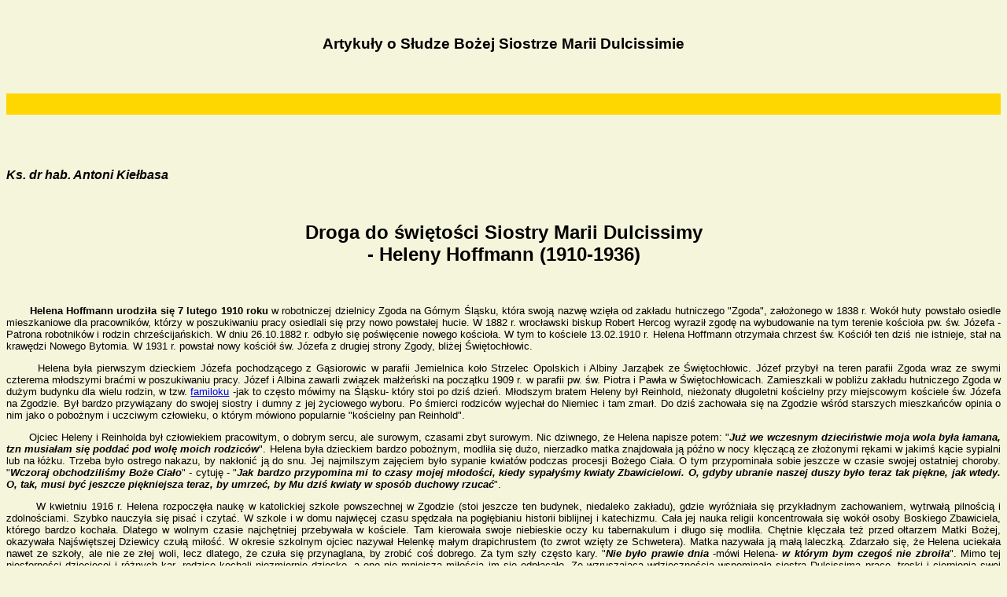

--- FILE ---
content_type: text/html
request_url: http://mtrojnar.rzeszow.opoka.org.pl/dulcissima/swietos2.htm
body_size: 16126
content:
<!DOCTYPE HTML PUBLIC "-//W3C//DTD HTML 3.2//EN">
<HTML>
<HEAD>
<META HTTP-EQUIV="Content-type" CONTENT="text/html; charset=iso-8859-2">
<META HTTP-EQUIV="Creation-date" CONTENT="Wtorek, 10 pazdziernika 2000 r.">
<META HTTP-EQUIV="Reply-to" CONTENT="dulcissima@kki.net.pl">
<META NAME="Keywords" CONTENT="">
<META NAME="Description" CONTENT="Droga do świętości Siostry Marii Dulcissimy - Heleny Hoffmann (1910-1936)">
<META NAME="Author" CONTENT="Mariusz Trojnar">
<META NAME="Generator" CONTENT="Pajączek 2.0">
<TITLE>Droga do swiętosci Siostry Marii Dulcissimy - Heleny Hoffmann (1910-1936)</TITLE>
</HEAD>
<BODY>

<!--Tutaj wpisz zawartość Twojej strony-->




<BODY BGCOLOR="beige" TEXT="black" LINK="blue" ALINK="olive" VLINK="navy">
<p>&nbsp;</p>

<h3>
<CENTER><font face="arial" color="black">
Artykuły o Słudze Bożej Siostrze Marii Dulcissimie</font></CENTER>
</h3>


<p>&nbsp;</p>


<TABLE width="100%" bgcolor="gold"><TR><TD align="center"><font face="arial" size="4" color="gold">
.</font></TD></TR></TABLE>


<font color="black">
<BR><a class="normal">
<P>

<p>&nbsp;</p>


<DIV align=left>

<DL>

<DT><I><B><font face="arial">Ks. dr hab. Antoni Kiełbasa </font></B></I>

</DL>

</DIV> 

<p>&nbsp;</p>


<center><B><font face="arial"><FONT SIZE="+2">
Droga do świętości Siostry Marii Dulcissimy</center>
<center> - Heleny Hoffmann (1910-1936)</FONT></font></B></center>

<p></p>

<font color="black">
<BR><a class="normal">
<P>

<font face="arial" size="-1">

<p></p>

<p align="justify">
&nbsp;&nbsp;&nbsp;&nbsp;&nbsp;&nbsp;
<B>Helena Hoffmann urodziła się 7 lutego 1910 roku</B> w robotniczej dzielnicy Zgoda na Górnym Śląsku, która swoją nazwę wzięła od zakładu hutniczego "Zgoda", założonego w 1838 r. Wokół huty powstało osiedle mieszkaniowe dla pracowników, którzy w poszukiwaniu pracy osiedlali się przy nowo powstałej hucie. W 1882 r. wrocławski biskup Robert Hercog wyraził zgodę na wybudowanie na tym terenie kościoła pw. św. Józefa - Patrona robotników i rodzin chrześcijańskich. W dniu 26.10.1882 r. odbyło się poświęcenie nowego kościoła. W tym to kościele 13.02.1910 r. Helena Hoffmann otrzymała chrzest św. Kościół ten dziś nie istnieje, stał na krawędzi Nowego Bytomia. W 1931 r. powstał nowy kościół św. Józefa z drugiej strony Zgody, bliżej Świętochłowic.

<p></p>

<p align="justify">
&nbsp;&nbsp;&nbsp;&nbsp;&nbsp;&nbsp;
Helena była pierwszym dzieckiem Józefa pochodzącego z Gąsiorowic w parafii Jemielnica koło Strzelec Opolskich i Albiny Jarząbek ze Świętochłowic. Józef przybył na teren parafii Zgoda wraz ze swymi czterema młodszymi braćmi w poszukiwaniu pracy. Józef i Albina zawarli związek małżeński na początku 1909 r. w parafii pw. św. Piotra i Pawła w Świętochłowicach. Zamieszkali w pobliżu zakładu hutniczego Zgoda w dużym budynku dla wielu rodzin, w tzw. <A HREF="familok.htm"> familoku</A> -jak to często mówimy na Śląsku- który stoi po dziś dzień. Młodszym bratem Heleny był Reinhold, nieżonaty długoletni kościelny przy miejscowym kościele św. Józefa na Zgodzie. Był bardzo przywiązany do swojej siostry i dumny z jej życiowego wyboru. Po śmierci rodziców wyjechał do Niemiec i tam zmarł. Do dziś zachowała się na Zgodzie wśród starszych mieszkańców opinia o nim jako o pobożnym i uczciwym człowieku, o którym mówiono popularnie "kościelny pan Reinhold".

<p></p>

<p align="justify">
&nbsp;&nbsp;&nbsp;&nbsp;&nbsp;&nbsp;
Ojciec Heleny i Reinholda był człowiekiem pracowitym, o dobrym sercu, ale surowym, czasami zbyt surowym. Nic dziwnego, że Helena napisze potem: "<I><B>Już we wczesnym dzieciństwie moja wola była łamana, tzn musiałam się poddać pod wolę moich rodziców</B></I>". Helena była dzieckiem bardzo pobożnym, modliła się dużo, nierzadko matka znajdowała ją późno w nocy klęczącą ze złożonymi rękami w jakimś kącie sypialni lub na łóżku. Trzeba było ostrego nakazu, by nakłonić ją do snu. Jej najmilszym zajęciem było sypanie kwiatów podczas procesji Bożego Ciała. O tym przypominała sobie jeszcze w czasie swojej ostatniej choroby. "<B><I>Wczoraj obchodziliśmy Boże Ciało</I></B>" - cytuję - "<B><I>Jak bardzo przypomina mi to czasy mojej młodości, kiedy sypałyśmy kwiaty Zbawicielowi. O, gdyby ubranie naszej duszy było teraz tak piękne, jak wtedy. O, tak, musi być jeszcze piękniejsza teraz, by umrzeć, by Mu dziś kwiaty w sposób duchowy rzucać</I></B>".

<p></p>

<p align="justify">
&nbsp;&nbsp;&nbsp;&nbsp;&nbsp;&nbsp;
W kwietniu 1916 r. Helena rozpoczęła naukę w katolickiej szkole powszechnej w Zgodzie (stoi jeszcze ten budynek, niedaleko zakładu), gdzie wyróżniała się przykładnym zachowaniem, wytrwałą pilnością i zdolnościami. Szybko nauczyła się pisać i czytać. W szkole i w domu najwięcej czasu spędzała na pogłębianiu historii biblijnej i katechizmu. Cała jej nauka religii koncentrowała się wokół osoby Boskiego Zbawiciela, którego bardzo kochała. Dlatego w wolnym czasie najchętniej przebywała w kościele. Tam kierowała swoje niebieskie oczy ku tabernakulum i długo się modliła. Chętnie klęczała też przed ołtarzem Matki Bożej, okazywała Najświętszej Dziewicy czułą miłość. W okresie szkolnym ojciec nazywał Helenkę małym drapichrustem (to zwrot wzięty ze Schwetera). Matka nazywała ją małą laleczką. Zdarzało się, że Helena uciekała nawet ze szkoły, ale nie ze złej woli, lecz dlatego, że czuła się przynaglana, by zrobić coś dobrego. Za tym szły często kary. "<B><I>Nie było prawie dnia</I></B> -mówi Helena- <B><I>w którym bym czegoś nie zbroiła</I></B>". Mimo tej niesforności dziecięcej i różnych kar, rodzice kochali niezmiernie dziecko, a ono nie mniejszą miłością im się odpłacało. Ze wzruszającą wdzięcznością wspominała siostra Dulcissima prace, troski i cierpienia swej przedwcześnie owdowiałej matki. Cytuję:
"<B><I>Po śmierci ojca jego bracia rozeszli się, matka musiała myśleć o tym, by nas utrzymać, braciszek, który nigdy nie broił i dlatego w przeciwieństwie do mnie nie otrzymał od rodziców żadnego przezwiska, liczył wtedy osiem lat, a ja dziewięć. Kochana mama owdowiała, mając 29 lat, zdana na Bożą Wolę, była dla nas ojcem i matką i nie wątpiła ani minuty, dlaczego tak się stało. Teraz przypominam sobie czasy mego dzieciństwa, gdy często mówiłam: muszę pomóc mamie w gospodarstwie domowym, żeby sprawić jej radość. Próbowałam robić wszystko to, co robiła ona i czego od niej się nauczyłam:
jak piec chleb, prać bieliznę, płukać, krochmalić, stojąc na małym stoliku i wiele innych rzeczy</I></B>". Zgodnie z życzeniem umierającego Józefa Hoffmanna, aby jego brat Franciszek zaopiekował się wdową, po upływie żałoby dotychczasowy wuj stał się faktycznie ojczymem Heleny i Reinholda, którzy nie tylko zaakceptowali powtórne małżeństwo matki, ale z czasem z radością powitali w rodzinie nowego braciszka Henryka. 

<p></p>

<p align="justify">
&nbsp;&nbsp;&nbsp;&nbsp;&nbsp;&nbsp;
W 10. roku życia, pod koniec 1919 roku, Helena Hoffmann przystąpiła do Pierwszej <A HREF="spowiedz.htm">Spowiedzi</A> i <A HREF="1komunia.htm">Komunii Świętej</A> przygotowana przez Księdza Proboszcza na Zgodzie. Spowiednik powiedział dzieciom na nauce przed spowiedzią, że powinny przez ćwiczenie się w pewnych cnotach zbudować Boskiemu Zbawicielowi kapliczkę duchową. Helena zrozumiała to szczególnie dobrze i przy pierwszej spowiedzi dała temu dowód na piśmie. Przeżycie to stało się fundamentem na całe jej życie. W nowicjacie zgodnie z poleceniem przełożonych napisała opowiadanie pt. "<I>Moja kapliczka</I>", do którego 
natchnienie i zachętę za zgodą spowiednika czerpała z pierwszej Spowiedzi świętej. Według opowiadań Heleny, radość z możliwości przystąpienia do pierwszej Komunii Świętej była tak wielka, że zajmowała ją tylko jedna jedyna myśl: "<I><B>Wkrótce przyjdzie do mnie Jezus i wtedy będę miała tabernakulum w mej własnej kapliczce</B></I>". W przededniu Komunii Świętej radość ta nie miała granic. Matkę ogarnął strach i powiedziała córce: "<I>Dziewczyno, przecież ty jeszcze zachorujesz z radości</I>". W tym kontekście rozumiemy następujące wyznanie Heleny: "<B><I>W ostatnich dniach przygotowywania się do Komunii Świętej byłam milcząca i mymi myślami gdzie indziej, przy Jezusie, tak, że całkiem nie dosłyszałam jak powinno się zachowywać w czasie pierwszej Komunii Świętej</I></B>".

<p></p>

<p align="justify">
&nbsp;&nbsp;&nbsp;&nbsp;&nbsp;&nbsp;
Krótko po pierwszej Komunii Świętej Helena pewnego dnia pomagała w pracy na polu znajdującym się pomiędzy zakładem Zgoda a Nowym Bytomiem. Wtedy wydarzyło się coś, co według mnie zapoczątkowało jej drogę do świętości. Otóż Helena, pracując z rodzicami na polu, znalazła medalion z obrazkiem młodej zakonnicy z różami na piersiach. Była to podobizna świętej Teresy od Dzieciątka Jezus, żyjącej w latach 1873-1897 - zakonnicy, karmelitanki z Lisieux, córki Ludwika i Zelli Martin. Minęło sto lat od śmierci tej zakonnicy. Wkrótce dla Heleny Hoffmann św. Teresa z Lisieux stała się przykładem w realizowaniu własnego życiowego powołania.

<p></p>

<p align="justify">
&nbsp;&nbsp;&nbsp;&nbsp;&nbsp;&nbsp;
Ostatnio wielu zwolenników i czcicieli świętej Teresy z Lisieux zaczęło nadsyłać listy do Watykanu, by Małą Teresę ogłosić doktorem Kościoła. Tak też się stało. Problem duchowości Heleny Hoffmann - to droga do świętości, którą zapoczątkowała święta Teresa z Lisieux. Na podstawie różnych moich poszukiwań i przeczytanych ostatnio nowych publikacji na temat Teresy z Lisieux jestem głęboko przekonany o tym, że w przypadku Heleny Hoffmann mamy do czynienia z typową duchowością zapoczątkowaną przez Teresę z Lisieux, którą nazywamy "<I>małą drogą</I>" lub "<I>małą tajemnicą</I>".

<p></p>

<p align="justify">
&nbsp;&nbsp;&nbsp;&nbsp;&nbsp;&nbsp;
Z pewnością wielu z was obserwowało to, co się ostatnio wydarzyło w Rzymie - beatyfikację Ojca Pio. Kiedy w 1970 r. przyjechałem do Rzymu, stary braciszek Cassio powiedział mi, że mieszka w Rzymie 50 lat i tylko jedna była beatyfikacja, która zebrała ogromne tłumy na Placu Świętego Piotra: była to beatyfikacja Teresy z Lisieux. To samo było mniej więcej z Ojcem Pio, ale on był Włochem, a tamta Francuzką. Te tłumy ludzi właśnie świadczą o tym, jak bardzo świat szuka prostej drogi do świętości. Cytując tutaj pewne nowe opracowania na temat Teresy z Lisieux, musimy sobie uświadomić, że jej świętość i droga, jaką nam wskazała - nazywana podwójnie: tak zwana "<I>mała droga</I>" albo mówimy "<I>mała tajemnica</I>" uświęcania człowieka - była szczególnie aktualna właśnie pod koniec XIX wieku. Każdy wiek, gdy się kończy, przynosi ze sobą bardzo trudne problemy. Obecnie bardzo to przeżywamy, że mnożą się sekty. To jest reakcja na wiele sytuacji nieustannego poszukiwania rozwiązywania problemów. Teresa z Lisieux wniosła w tamten świat kończącego się XIX wieku pewien bardzo konkretny obraz: nie trzeba dokonywać wielkich dzieł, nie trzeba wyjeżdżać na misje, nie trzeba stawiać wielkich budowli, należy uświęcić każdą sytuację dnia. Tajemnica "<I>małej drogi</I>" była dla wielu ludzi rozwiązaniem osobistych problemów.

<p></p>

<p align="justify">
&nbsp;&nbsp;&nbsp;&nbsp;&nbsp;&nbsp;
Kto jest bliżej zorientowany w historii diecezji katowickiej, ten wie, że biskup Adamski, który przyszedł do Katowic z Poznania w trzydziestym roku, był jednym z wielkich zwolenników rozwijania tej idei. To jest właśnie ta myśl, która wtedy, tu w Katowicach, stała się bardzo aktualna. Była forma tak zwanych "<I>Dusz Ofiarnych</I>" czy "<I>Mała Tajemnica</I>" (to drugie bardziej było wtedy znane). Wskazałem na pewien kontekst historyczny, byśmy nie patrzyli na beatyfikację siostry Hoffmann w izolacji, że jest to sprawa Sióstr Maryi Niepokalanej, że jest to sprawa tylko diecezji katowickiej, czy jeszcze inaczej - że jest to sprawa tylko ludzi konsekrowanych. Sprawa beatyfikacji siostry Hoffmann musi być rozumiana szerzej i ten kontekst historyczny jest tutaj szalenie ważny, by ukazać, czym Kościół wtedy żył i jak ta młoda dziewczyna weszła w tę rzeczywistość, gdzie nie mogła przewidzieć, że poważnie zachoruje i że jej apostolstwem życia będzie tylko cierpienie.

<p></p>

<p align="justify">
&nbsp;&nbsp;&nbsp;&nbsp;&nbsp;&nbsp;
Ale najważniejszą rzeczą jest jedno - i mądrzy przełożeni umieją to doskonale odczytać - że najmniejszym zagrożeniem w zakonie są ludzie chorzy. Zagrożeniem są ludzie rozrabiający, ale chorzy nie, chorych nie należy się bać, chorzy są błogosławieństwem dla zakonu! Chcemy przez rozpoznanie problematyki siostry Hoffmann równocześnie rozeznać wiele zagadnień, które stanowią jakąś dodatkową ilustrację tej całej epoki, tych stu ostatnich lat, a między innymi tego, co się działo tu, na terenie Górnego Śląska - chociaż to obejmuje i Dolny Śląsk, bo S. Dulcissima należy też i do Wrocławia.

<p></p>

<p align="justify">
&nbsp;&nbsp;&nbsp;&nbsp;&nbsp;&nbsp;
Wszyscy mamy się uświęcać, choć nie wszyscy musimy być ogłoszeni błogosławionymi. Kościół ogłasza pewnych ludzi błogosławionymi ze względu na dwie bardzo konkretne sprawy. Z jednej strony są oni pewną ilustracją epoki i są pewnym rozwiązaniem dla bardzo istotnych problemów, i to jest bardzo ciekawe, że "<I>galeria świętych</I>" jest tak zróżnicowana, od papieży zaczynając po prostego braciszka zakonnego. Oni wszyscy się tutaj mieszczą jako pewien wzór na dany okres i dla danych ludzi. Kto bardzo pobieżnie przypatrzy się tej problematyce, powie: ta beatyfikacja nie ma nam zbyt wiele do powiedzenia. Komu ma służyć? Co my właściwie chcemy z tym świętym zrobić? Na to trzeba sobie odpowiedzieć, i trzeba przyznać, że ogłoszenie świętej Teresy z Lisieux doktorem Kościoła wniosło ogromnie ważny argument w całą problematykę beatyfikacji siostry Hoffmann. Kogo się ogłasza doktorem Kościoła? Tego, kto wniósł w rozwój życia religijnego swój szczególny wkład. Jaki jest ten wkład świętej Teresy z Lisieux na naszym polskim terenie?

<p></p>

<p align="justify">
&nbsp;&nbsp;&nbsp;&nbsp;&nbsp;&nbsp;
Jeszcze trochę danych z biografii S. Dulcissimy. W szkole była Helena lubianą uczennicą z powodu pogodnego usposobienia, wysokiej inteligencji, na lekcjach religii była zawsze obecna i zawsze pierwsza, zdolna, mądra, znała obydwa języki jednakowo, posługując się polskim i niemieckim. Tak poprawną miała polską mowę, że nie zauważano u niej w ogóle akcentu śląskiego. Angażowano ją chętnie do przedstawień, deklamacji, wierszy podczas różnych uroczystości. W domu przy pracy była tak samo zwinna, zręczna, niestrudzona, jeśli chodzi o prace ręczne. Typowy śląski przykład bardzo pracowitej osoby. To jest bardzo charakterystyczne na Śląsku i tego nie możemy tym ludziom odmówić. Nic nie było dla niej zbyt uciążliwe, mozolne czy trudne, przez pół roku haftowała od rana do wieczora komże, modląc się przy tym i śpiewając. Pomagała również ubogim rodzinom. Gdy matki rodzin z sąsiedztwa chorowały, chętnie podejmowała za nie różne prace domowe. Ludzie mieli do niej bezwarunkowe zaufanie, można było jej w pełni ufać. To jest bardzo ważne, byśmy sobie uświadomili, bo my mamy trochę już zakodowane, że mamy zakonnicę, która cały czas jest chora. Tymczasem człowiek zostaje ogłoszony świętym za całe życie i dlatego jest to szalenie ważne, by ukazać Helenę Hoffmann sprzed okresu zakonnego, gdzie jest w pełni zdrowa, gdzie jest pracowita, gdzie niczego się nie boi, jest przez ludzi lubiana, jest po prostu odważna, a czasem, jak za chwilę powiem, czasem nawet zbyt wymagająca, surowa.

<p></p>

<p align="justify">
&nbsp;&nbsp;&nbsp;&nbsp;&nbsp;&nbsp;
Pomagała Siostrom Maryi Niepokalanej ze Zgody, które ks. proboszcz Edward Adamczyk sprowadził tam 31 stycznia 1920 roku. To jest bardzo ważne - mówiono o Brzeziu, mówiono o Raciborzu, oczywiście wchodzą w grę Branice, cały problem księdza biskupa Natana, ale tu chcę mocno podkreślić, że w ten najbardziej jakby centralny punkt przemysłu wchodzi właśnie grupa Sióstr Maryi Niepokalanej, które zresztą najpierw podejmowały prace w Świętochłowicach, gdzie później przejęły to Boromeuszki, a one potem skoncentrowały się przy zakładzie Zgoda. Służyła zawsze tym zakonnicom pomocą, szczególnie przy dekoracji Kościoła, przy praniu bielizny kościelnej, strojeniu ołtarzy kwiatami itp. Nie było dla niej żadnych trudnych rzeczy, ważne stawało się sprawienie radości Jezusowi i ludziom. To jest szalenie ważne, to dzisiaj ks. prof. Józef Swastek i nasz reprezentant w Rzymie - ojciec Hieronim Fokciński oraz ojciec Ambroży Esser, jako główny relator procesów kanonizacyjnych w Rzymie ciągle nam przypominają, żebyśmy umieli ukazać człowieka na tle jego epoki i udowodnić heroiczność praktykowanych przez niego cnót. Jeżeli dawniej jego droga na ołtarze szła bezpośrednio przez udowodnienia cnót, to dzisiaj ona jest o tyle inna, że my rozpracowujemy kontekst i na tle tego kontekstu stawiamy kandydata na ołtarze, by on był zachętą dla innych. Taki przykład mamy przed sobą, kiedy chcemy właśnie zwrócić uwagę na S. Hoffmann jako na kandydatkę na ołtarze.

<p></p>

<p align="justify">
&nbsp;&nbsp;&nbsp;&nbsp;&nbsp;&nbsp;
Była bardzo lubiana przez Siostry Maryi na Zgodzie. Pracowały tam wtedy pionierki zgromadzenia - siostra Oportuna Karg, siostra Maksymina Ghech i siostra Tobia Kujettz. To są pierwsze siostry w klasztorze na Zgodzie. Przez dłuższy czas pomagała w parafii. Od dziecka czuła się zobowiązana do niesienia pomocy kapłanom. Opowie później o takim wydarzeniu: "<I><B>Bez wiedzy księdza proboszcza spałam w pokoju na poddaszu, na gołej podłodze, wzięłam tylko coś pod głowę. Moje ubrania wisiały na wieszakach obok mnie, jadłam mało, schudłam i dlatego matka nie pozwoliła mi tam więcej chodzić, - Jesteś jeszcze za młoda i stanowczo za dużo pracujesz - mówiła</B></I>". Tu właśnie widzimy problem, który jest bardzo ważny przy beatyfikacji. Uczenie się cnoty roztropności. Roztropność jest bardzo ważnym zagadnieniem w procesie kanonicznym. To jest obowiązkiem postulatora, który musi zebrać dokumentację. Ale też były w jej życiu dowcipne wydarzenia; o jednym tutaj krótko opowiem. Chodzi o pewnego duchownego, który jako gość przebywał na Zgodzie i często podczas kazania w kościele tak się zapalał, że bił pięścią w ambonę. To się zdarza i dzisiaj. Czasem się znajdzie taki "<I>piekielnik</I>", chociaż już ich jest coraz mniej. Czasem tylko zjawia się na misjach, żeby zrobić jakieś poruszenie w parafii. H. Hoffmann, jako dziewczyna, słuchając kazania i przypatrując się zachowaniu księdza, nie mogła za bardzo tego pojąć i postanowiła temu zaradzić. Uważała to za nieprzyzwoite i dlatego pracując z siostrami w kościele, podłożyła pod biały obrus rozłożony na ambonie pineski, aby gdy będzie uderzał w ambonę, po prostu radykalnie go tego oduczyć. Kaznodzieja sprawił sobie bardzo duży ból, po czym poskarżył się proboszczowi. Ten od razu miał przeczucie: to mogła tylko zrobić ta mała złośnica - Helenka, która pomagała siostrom w zakrystii, któż inny mógłby to zrobić? Zmuszona przez księdza proboszcza do wyznania prawdy, powiedziała następujące słowa: "<B><I>Tak, zrobiłam to, bo sądzę, że gdzie mieszka Zbawiciel, nie wolno tak walić w ambonę. Ksiądz proboszcz tego nie robi i również nie akceptuje czegoś podobnego w naszej parafii</I></B>". Czyli pochwaliła proboszcza. Bardzo mały epizod, który trzeba umieć dobrze zinterpretować. Dlatego dawniej w procesie, teraz tego nie ma, ale dawniej był <I>advocatus diaboli</I>, który stawiał trudności, wyszukiwał, aby takie rzeczy wykpić, wyśmiać, obniżyć ich wartość. A właśnie zadaniem postulatora jest wyciągnięcie i odpowiednie zinterpretowanie różnych wydarzeń. Stale miejmy na myśli jedno: że mamy do czynienia z bardzo młodziutką osobą, która dojrzewa do swojej osobistej świętości. Z wdzięcznością wyznaje później Helena Hoffmann: "<B><I>Od księdza proboszcza nauczyłam się bardzo dużo, szczególnie jak zachowywać się w kościele przed Zbawicielem i obchodzić z tym, co z Nim jest związane. Już jako małe dziecko obserwowałam wszystkich, ponieważ chciałam nauczyć się wielu rzeczy, wszystkiego, co było piękne i potrzebne</I></B>". To jest to, co nadal jest i będzie do końca aktualne, mianowicie, że ktokolwiek i gdziekolwiek - wszyscy jesteśmy wychowawcami i wszyscy mają prawo nas obserwować i nas oceniać.

<p></p>

<p align="justify">
&nbsp;&nbsp;&nbsp;&nbsp;&nbsp;&nbsp;
Dnia 1 grudnia 1923 r. Helena Hoffmann ukończyła szkołę powszechną w Zgodzie. Na świadectwie końcowym z zachowania otrzymała stopień bardzo dobry, a ze wszystkich innych przedmiotów, również z niemieckiego i z polskiego ocenę dobrą. Helena pozostała jeszcze w domu rodzinnym, ale wiele czasu spędzała z siostrami Maryi Niepokalanej w znajdującym się na Zgodzie ich klasztorze. 4 maja 1927 roku przyjęła sakrament bierzmowania z rak bp. Arkadiusza Lisieckiego, przyjmując imię świętej Teresy od Dzieciątka Jezus, więc proszę państwa tu mamy dalszy ciąg. Ona sobie wybiera to imię, co ma swoją wymowę i jest charakterystyczne. Kiedy się bada księgi metrykalne, to można bardzo dużo powiedzieć o wyborze przez rodziców imion na chrzcie świętym. Kiedy badamy księgi bierzmowanych, to już mamy do czynienia z zupełnie inną sytuacją - wyboru dokonuje sama młodzież. Czasem decyduje wpływowy katecheta. W tym tygodniu, w poniedziałek, byłem na bierzmowaniu we Wrocławiu. Kardynał Meisner bierzmował w swojej rodzinnej miejscowości - Wrocławiu-Leśnica. 80% chłopców przyjęło imię św. Piotra - to jest wpływ katechety, zbliża się wielki Jubileusz, co by tu chłopcom poradzić? Go najciekawsze - 98% miało imiona apostołów; to potwierdza nasze przypuszczenia.

<p></p>

<p align="justify">
&nbsp;&nbsp;&nbsp;&nbsp;&nbsp;&nbsp;
W tym czasie coraz bardziej dojrzewało w niej powołanie zakonne. W niedzielę Trójcy Świętej 1925 roku dokonała formalnego oddania się Trzem Osobom Boskim i połączyła z tym faktem gorącą prośbę o powołanie zakonne. Św. Augustyn mówi: "<I>Pan Bóg nam wielu łask nie udziela właśnie dlatego, bo o nie nie prosimy</I>". A jeśli chodzi o powołanie - czy to jest kapłańskie czy zakonne, św. Augustyn mówi - jeżeli rozpocząłeś tę drogę i przez okres próby wytrwałeś i gorliwie się modliłeś, to na pewno Pan Bóg powołanie ci dał i trzeba z nim współpracować. Dosyć ciekawe wyjaśnienie świętego Augustyna. Helena jest tego świadoma: powołanie jest łaską, trzeba się Trójcy Świętej oddać do dyspozycji i prosić ją o dar powołania. To nie przyszło jej tak samowolnie, ona prosi o dar powołania. To jest dosyć ważny akcent w jej życiu, i jej modlitwa została wysłuchana. Miała w tym czasie pewnego rodzaju widzenie senne, które jest znów nawiązaniem do pewnego opisu, który znamy z życia świętej Teresy z Lisieux. Mianowicie w tym widzeniu sennym Teresa od Dzieciątka Jezus, którą Pius XI w 1921 roku ogłosił świętą, a ostatnio papież Jan Paweł II doktorem Kościoła, pokazała Helenie kawał pola, który miała uprawiać razem z nią. Helena musiała wykonywać większość ciężkich prac: okopywać, odrzucać kamienie, przynosić wodę, a Teresa tylko podlewała i plewiła. Podział ogrodu Teresa zastrzegła sobie, ponadto dawała pouczenia, instrukcje postępowania i rozdzielania zajęć, jak również ćwiczenia w cnocie i ćwiczenia w modlitwie, które Helena miała wykonywać aż do jej powrotu. To jest trochę trudny passus w życiu Heleny Hoffmann, ale on jest szalenie ważny. To często ma miejsce w życiu ludzi świętych. Mówimy o świętym Józefie - że Józef miał sen, więc to jest kwestia pewnego natchnienia Ducha Świętego. Św. Paweł powiada: "<I>Do nas należy siać, Pan Bóg da wzrost</I>". Łaska Boża resztę zrobi, i to poddanie się, i ta uległość, i to oczekiwanie. Popatrzcie, jak ta S. Hoffmann wchodzi w krąg mentalności Teresy z Lisieux i tego, co się w tym czasie działo, w latach dwudziestych, na początku naszego wieku. Helena musiała stoczyć ciężką walkę, by uzyskać zgodę rodziców na wstąpienie do klasztoru. Zwyciężała swą wytrwałością w błagalnych prośbach i doskonałym przykładem cnót. Miejscowy ksiądz proboszcz widziałby ją chętniej raczej jako kandydatkę u ubogich Sióstr Szkolnych, mianowicie u Sióstr de Notre-Dame w Bytomiu. To jest też ciekawe, wiecie dlaczego on tak pchał je do tych "<I>notredamek</I>"? Helena wykazała duże umiejętności pedagogiczne, umiała się dziećmi zająć, dzieci zainteresować i on w niej odkrył kandydatkę na nauczycielkę, siostrę wychowawczynię i słusznie chyba myślał, że dobrze by było, żeby tam ją skierować. Tymczasem nieodparta siła przyciągała ją do sióstr Maryi Niepokalanej. To się zaczęło u niej bardzo wcześnie i ta więź jest charakterystyczna u powołanych, że bardzo wcześnie, jeżeli się to zacznie, to stanie się jakby drugą naturą dla człowieka i człowiek już gdzie indziej nie pójdzie. Co również dała jej do zrozumienia sama święta Teresa z Lisieux.

<p></p>

<p align="justify">
&nbsp;&nbsp;&nbsp;&nbsp;&nbsp;&nbsp;
Zgodnie z życzeniem świętej Teresy z Lisieux, Helena powinna była ofiarować się za Kościół, kapłanów, zgromadzenie Sióstr Maryi Niepokalanej. W zapiskach zatytułowanych "<I>Moja kapliczka</I>" opowiada bardzo szeroko. Jest to bardzo długi tekst i jest on znany z książeczek, zwłaszcza z książki Schwetera. Mnie bardziej chodzi o wyeksponowanie pewnych zagadnień, które w związku z procesem są ważne.

<p></p>

<p align="justify">
&nbsp;&nbsp;&nbsp;&nbsp;&nbsp;&nbsp;
W dniu 23 października 1929 roku Helena Hoffmann rozpoczęła w końcu <A HREF="nowicjat.htm">nowicjat</A>, przyjmując habit zakonny i nowe imię Siostra Maria Dulcissima. W pierwszym roku nowicjatu, który właśnie obejmuje rok 1929/1930 powstała jej książeczka napisana na życzenie mistrzyni "<I>Moja kapliczka</I>". Napisała ją w posłuszeństwie wobec mistrzyni nowicjuszek. Jej liczne zapiski nie zawsze w pełni zrozumiałe są dla czytelnika. Pozwalają one zrozumieć, że Helena - później siostra Dulcissima Hoffmann - na początku swej duchowej drogi znalazła doskonały wzór do naśladowania. Tu proszę państwa trzeba wyjaśnić charakter tego źródła. Znamy pamiętniki i trzeba je bardzo jasno podzielić. Różne pamiętniki często są po to, by je pod koniec życia opublikować, nie kryć pod korcem, i często nawet autor jeszcze za swojego życia w formie autobiografii publikuje. Natomiast wszelkiego rodzaju zapiski, jak dziennik duchowy wielu kandydatów na ołtarzy - one mają zupełnie inny charakter. To jest ilustracja drogi tego człowieka. Tam jest często chaos, tam nie ma chronologii, tam są błędy ortograficzne, bo ten tekst służył jemu samemu, temu człowiekowi. On zapisywał to, co w tej chwili przeżywał. Nie można się tu dopatrywać dobrej ortografii, jakiejś logiki. Po prostu to jest pewien dokument odzwierciedlający ten wewnętrzny proces, który się w tym człowieku dokonywał i najczęściej ludzie tego typu nie chcą i nawet sobie wyraźnie nie życzą tego, by takie źródło było opublikowane. Dlatego tak trzeba ten dokument rozumieć i trzeba dostrzec te wszystkie sprawy, które z tym miały związek, ale jeszcze tutaj kilka ważnych argumentów chcę przekazać.

<p></p>

<p align="justify">
&nbsp;&nbsp;&nbsp;&nbsp;&nbsp;&nbsp;
Właśnie na początku swej duchowej drogi znalazła doskonały wzór do naśladowania w świętej Teresie z Lisieux. Przytoczę wypowiedź pewnej pani, którą poznałem. To jest pani Ewa Kasperek ze Zgody. Miesiąc po śmierci siostry Dulcissimy w 1936 roku pisze o ich wspólnym pobycie w Czernej u Karmelitów koło Ojcowa i modlitwie przed słynnym obrazem świętej Teresy z Lisieux, a także o ich dalszej podróży do Krakowa, by bliżej poznać życie zakonne. Stanowią te zapisy pewną pomoc w zrozumieniu trudnej, pełnej tajemnic drogi życia siostry Dulcissimy. Zachowane źródła zwłaszcza na początku jej choroby mówiły o pewnej histerii. O coś takiego ją posądzano, gdy lekarze okazali się bezradni w ustaleniu jasnej diagnozy. W końcu choroba wykryta u siostry Dulcissimy - narośl na mózgu i związane z tym bóle głowy stały się odtąd jej drogą krzyżową. Młoda zakonnica dzięki duchowej opiece umiłowanej patronki świętej Teresy od Dzieciątka Jezus odnalazła wybrany przez Boga dla niej, jedynie dla niej, jakby konkretnie dla niej, apostolat cierpienia. Przełożone Zgromadzenia nie lekceważyły skomplikowanej historii młodej zakonnicy, wykorzystały wszystkie szansę pozwalające w pełni odczytać drogę powołania tej osoby, przez dopuszczenie jej do pierwszej profesji zakonnej, a zwłaszcza później - mimo braku poprawy zdrowia, pozwolenie na złożenie ślubów wieczystych. Zakon w imieniu Kościoła przyjął ofiarę życia tej siostry, jej heroiczna ofiara związana z fizycznym i duchowym cierpieniem, zwłaszcza w każdy pierwszy piątek, w święta Matki Bożej, w okresie Adwentu, Wielkiego Postu, ofiarowane Bogu w intencji Kościoła za zgromadzenie, za kapłanów, a zwłaszcza za ludzi odrzucających Boga świadczy o jej woli uczestniczenia w dziele zbawczym świata. W zjednoczeniu z Chrystusem przeżywała szczególne znaki Bożej miłości w postaci ukrytych stygmatów. Jej modlitwa połączona z pokutą i stałą gotowością do przyjmowania coraz większych cierpień stała się Bogu przyjemna. W modlitwie i cierpieniu naśladowała świętą Teresę od Dzieciątka Jezus, za jej wzorem udzielała cennej rady dla życia każdego chrześcijanina, a tym bardziej dla osób zakonnych. Cytuję: "<I><B>U Boga nie ma rzeczy małych, czym zawsze chętnie się usprawiedliwiamy, czyż nasze życie nie jest stale służbą Bożą? Odpowiedzialność za jedną duszę, jej szkodę, jest większa niż wszystko inne na świecie</B></I>", i tutaj znów następuje długi tekst, który Schweter cytuje, by nie przedłużać, opuszczam te teksty, które w języku polskim dzisiaj są na ogół dostępne. Idę dalej, by podsumować cały ten problem.

<p></p>

<p align="justify">
&nbsp;&nbsp;&nbsp;&nbsp;&nbsp;&nbsp;
S. Dulcissima w roku 1933 podejmuje bardzo charakterystyczną formę zrozumienia swojego apostolatu. Na czym to polegało? Mianowicie mocne wejście w tajemnicę Chrystusowego cierpienia, poprzez intensywne angażowanie się w zrozumienie <A HREF="krzyz.htm">Drogi Krzyżowej</A>. To jest bardzo ciekawe zagadnienie w życiu tej zakonnicy. O czym ono świadczy? O tym, że nie przyjmuje cierpienia jako przypadkowego, ale świadomie stara się sama, przed sobą, przed własnym sumieniem zrozumieć je. Następuje tutaj okres bardzo intensywnych rozważań, z których powstaje bardzo piękny tekst odnoszący się do poszczególnych stacji Drogi Krzyżowej.

<p></p>

<p align="justify">
&nbsp;&nbsp;&nbsp;&nbsp;&nbsp;&nbsp;
Musimy pamiętać, że siostra Dulcissima Hoffmann nie jest osobą wykształconą. Tutaj pozwolę sobie powiedzieć coś, co jest dla historyka zawsze ważne. Kiedy ludzie nie umieli czytać - to oglądali obrazki, "<I>jak nie potrafisz napisać, to namaluj</I>". Przez całe średniowiecze przewija się jedna forma nauczania, którą my dzisiaj nazywamy terminem fachowym <I>Biblia Pauperum</I>. Obraz zamiast tekstu. Mimo, że Luter tak mocno zwrócił uwagę na Pismo Święte, ale pozbawił ludzi tradycji, która przez piętnaście wieków się rozwijała, a najbardziej w średniowieczu, i dlatego też po wojnie trzydziestoletniej, jak grzyby po deszczu, będą powstawały sanktuaria za stacjami Drogi Krzyżowej - kalwarie. Powrót do tego, czego reformacja pozbawiła ludzi. Dlatego my też jesteśmy przeciwni, jak zbudują nowy kościół bez czytelnych w nim obrazów. Obraz - przedmiot medytacji, to jest ten charakterystyczny odcinek w życiu S. Dulcissimy. W dniu święta Podwyższenia Krzyża i święta Siedmiu Boleści Matki Bożej 1935 roku siostra Dulcissima myśli o własnym cierpieniu i zgłębia je przez rozważanie przedstawionych tajemnic w tych obrazach. Jej postanowienia brzmiały wtedy: uczynić ostatni krok, z Jezusem i Maryją, przez 
Maryję być całkiem z Jezusem zjednoczoną  i pozostać z nim, z czystym sercem iść do Jezusa, ta intencja powinna zostać tajemnicą, moją tajemnicą. To jej przygotowanie na śmierć - bo ona za rok umrze. Widzi, że zmierza ku końcowi, ale też widzimy jej dojrzałość, wielką już wtedy dojrzałość. "<I><B>Należy</B></I> - pisze - <B><I>podziękować za dobroć Bożą w całym moim życiu i prosić o dobrą śmierć i szczęśliwą wieczność. Mianowicie wkrótce będę oglądać Boga</I></B>". To jest to, co u wielu świętych spotykamy. Ci ludzie, o których wiemy, jak święte było ich życie, czasem mówią: "<I>Jeżeli będę zbawiony, to będzie to miłosierdzie Boże</I>". Trzeba powiedzieć jedno: im bardziej wchodzimy w hagiografię, tym bardziej jesteśmy przekonani, że baza świętości jest pokora. Pokora, nie ta udawana, ale ta prawdziwa. Nie jest w stanie człowiek dobrze się modlić bez pokory. Nie jest w stanie dobrze służyć ludziom, jeżeli bazą miłości nie jest sprawiedliwość. Gdzie nie ma sprawiedliwości, tam nie będzie miłości. Tą bazą dla całej naszej duchowości jest autentyczna, prawdziwa pokora. To jest zawsze istotnym elementem w procesie, by udowodnić, że to był na wzór Jezusa człowiek pokorny, praktykujący pokorę chrześcijańską.

<p></p>

<p align="justify">
&nbsp;&nbsp;&nbsp;&nbsp;&nbsp;&nbsp;
Jest tutaj jeszcze szereg tekstów, które też w pewnym sensie są znane, dotyczące już jej ostatnich miesięcy życia. Chcę dokonać jeszcze pewnego ogólnego podsumowania. Opuściłem bardzo dużo ważnych tekstów, ale roztropność jest ważniejsza... W analizie życia Dulcissimy Hoffmann trzeba wyraźnie dostrzec podobieństwo drogi do świętości z życiem świętej Teresy z Lisieux. To podobieństwo jest tak charakterystyczne, są to charakterystyczne elementy tej jednej świętości, w których dostrzegamy dziecięcą prostotę. Teresa z Lisieux mówi: "<I>Ja jestem piłeczką, ja jestem zerem</I>", zależy teraz kiedy się to zero postawi - czy przed liczbą czy po... Te wszystkie przykłady znamy. Płomienna miłość do Jezusa i Maryi, żarliwa gorliwość o zbawienie dusz. Teresa z Lisieux jest też patronką misji świętych; uświęcać ludzi swoim cierpieniem i modlitwą, zadziwiająca wprost odwaga w cierpieniu i gotowość do pomagania innym przez cierpienie oraz niezachwiane zaufanie Bogu i budująca wprost, autentyczna chrześcijańska cnota - cierpliwość. Dziękuję bardzo za uwagę.
</p>

<P ALIGN="RIGHT">Ks. dr hab. Antoni Kiełbasa </P>
<P ALIGN="RIGHT"><I>(Wykład wygłoszony w Katowicach, dnia 15 maja 1999 r.)</I></P>

<P>&nbsp;</P>





<P>&nbsp;</P>
<P>&nbsp;</P>

</font>

<HR ALIGN="CENTER" SIZE="4" WIDTH="100%" COLOR="#000080">

<font face="arial" size=-1">

<li><a href="artykuly.htm"><font color="navy" size="2">Artykuły o Słudze Bożej Siostrze Marii Dulcissimie</A></FONT>

<P></P>

<a href="zycie.htm"><font color="navy" size="2">Powrót do Strony Głównej</A></FONT>

<P></P>

</BODY>
</HTML>